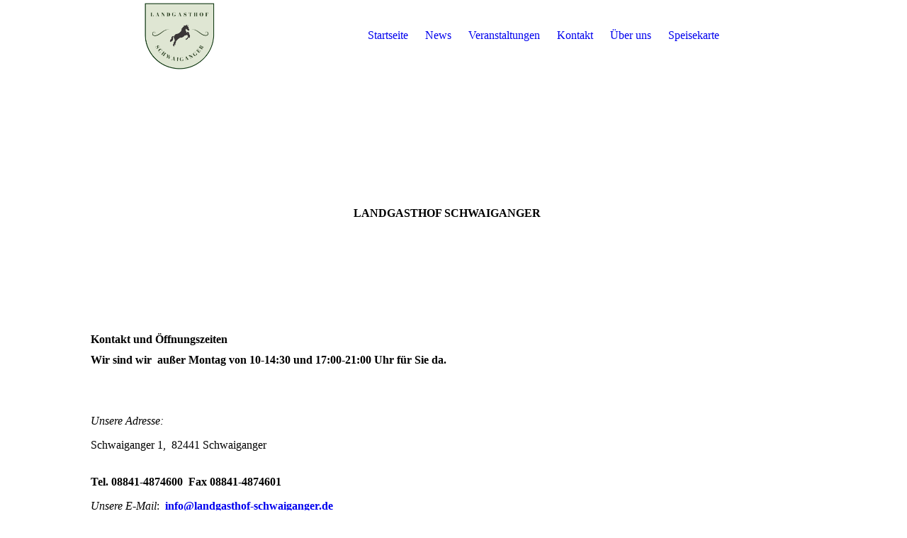

--- FILE ---
content_type: text/html; charset=utf-8
request_url: http://landgasthof-schwaiganger.de/Kontakt/
body_size: 16625
content:
<!DOCTYPE html><html lang="de"><head><meta http-equiv="Content-Type" content="text/html; charset=UTF-8"><title>Landgasthof  Schwaiganger - Kontakt</title><meta name="description" content="Platz für Ihren Slogan"><meta name="keywords" content="Hotel, Gastronomie"><link href="http://511802753.swh.strato-hosting.eu/Kontakt/" rel="canonical"><meta content="Landgasthof  Schwaiganger - Kontakt" property="og:title"><meta content="website" property="og:type"><meta content="http://511802753.swh.strato-hosting.eu/Kontakt/" property="og:url"><meta content="http://landgasthof-schwaiganger.de/.cm4all/uproc.php/0/Aalandgasthof1a_1.png" property="og:image"/><script>
              window.beng = window.beng || {};
              window.beng.env = {
                language: "en",
                country: "US",
                mode: "deploy",
                context: "page",
                pageId: "000005840175",
                pageLanguage: "de",
                skeletonId: "",
                scope: "1985148",
                isProtected: false,
                navigationText: "Kontakt",
                instance: "1",
                common_prefix: "https://strato-editor.com",
                design_common: "https://strato-editor.com/beng/designs/",
                design_template: "sys/cm_dux_095",
                path_design: "https://strato-editor.com/beng/designs/data/sys/cm_dux_095/",
                path_res: "https://strato-editor.com/res/",
                path_bengres: "https://strato-editor.com/beng/res/",
                masterDomain: "",
                preferredDomain: "",
                preprocessHostingUri: function(uri) {
                  
                    return uri || "";
                  
                },
                hideEmptyAreas: true
              };
            </script><script xmlns="http://www.w3.org/1999/xhtml" src="https://strato-editor.com/cm4all-beng-proxy/beng-proxy.js"></script><link xmlns="http://www.w3.org/1999/xhtml" rel="stylesheet" href="https://strato-editor.com/.cm4all/e/static/3rdparty/font-awesome/css/font-awesome.min.css"></link><link rel="stylesheet" type="text/css" href="https://strato-editor.com/.cm4all/res/static/libcm4all-js-widget/3.89.7/css/widget-runtime.css" />
<link rel="stylesheet" type="text/css" href="https://strato-editor.com/.cm4all/res/static/beng-editor/5.3.130/css/deploy.css" />
<link rel="stylesheet" type="text/css" href="https://strato-editor.com/.cm4all/res/static/libcm4all-js-widget/3.89.7/css/slideshow-common.css" />
<script src="https://strato-editor.com/.cm4all/res/static/jquery-1.7/jquery.js"></script><script src="https://strato-editor.com/.cm4all/res/static/prototype-1.7.3/prototype.js"></script><script src="https://strato-editor.com/.cm4all/res/static/jslib/1.4.1/js/legacy.js"></script><script src="https://strato-editor.com/.cm4all/res/static/libcm4all-js-widget/3.89.7/js/widget-runtime.js"></script>
<script src="https://strato-editor.com/.cm4all/res/static/libcm4all-js-widget/3.89.7/js/slideshow-common.js"></script>
<script src="https://strato-editor.com/.cm4all/res/static/beng-editor/5.3.130/js/deploy.js"></script>
<script type="text/javascript" src="https://strato-editor.com/.cm4all/uro/assets/js/uro-min.js"></script><link rel="stylesheet" type="text/css" href="https://strato-editor.com/.cm4all/designs/static/sys/cm_dux_095/1761696096.6273782/css/main.css"><link rel="stylesheet" type="text/css" href="https://strato-editor.com/.cm4all/designs/static/sys/cm_dux_095/1761696096.6273782/css/responsive.css"><link rel="stylesheet" type="text/css" href="https://strato-editor.com/.cm4all/designs/static/sys/cm_dux_095/1761696096.6273782/css/cm-templates-global-style.css"><meta name="viewport" content="width=device-width, initial-scale=1"><script type="text/javascript" language="javascript" src="https://strato-editor.com/.cm4all/designs/static/sys/cm_dux_095/1761696096.6273782/js/initialise.js"></script><script type="text/javascript" language="javascript" src="https://strato-editor.com/.cm4all/designs/static/sys/cm_dux_095/1761696096.6273782/js/cm_template-focus-point.js"></script><script type="text/javascript" language="javascript" src="https://strato-editor.com/.cm4all/designs/static/sys/cm_dux_095/1761696096.6273782/js/cm-templates-global-script.js"></script><!--[if lte IE 9]>
        <link rel="stylesheet" type="text/css" href="https://strato-editor.com/beng/designs/data/sys/cm_dux_095/
css/ie8.css" />
        <![endif]--><!--$Id: template.xsl 1832 2012-03-01 10:37:09Z dominikh $--><link href="/.cm4all/handler.php/vars.css?v=20250817183428" type="text/css" rel="stylesheet"><style type="text/css">.cm-logo {background-image: url("/.cm4all/uproc.php/0/.Aalandgasthof1a_1.png/picture-1200?_=17f79ba6830");
        background-position: 50% 50%;
background-size: auto 100%;
background-repeat: no-repeat;
      }</style><script type="text/javascript">window.cmLogoWidgetId = "STRATP_cm4all_com_widgets_Logo_39610963";
            window.cmLogoGetCommonWidget = function (){
                return new cm4all.Common.Widget({
            base    : "/Kontakt/index.php/",
            session : "",
            frame   : "",
            path    : "STRATP_cm4all_com_widgets_Logo_39610963"
        })
            };
            window.logoConfiguration = {
                "cm-logo-x" : "50%",
        "cm-logo-y" : "50%",
        "cm-logo-v" : "2.0",
        "cm-logo-w" : "auto",
        "cm-logo-h" : "100%",
        "cm-logo-di" : "sys/cm_dh_080",
        "cm-logo-u" : "uro-service://",
        "cm-logo-k" : "%7B%22serviceId%22%3A%220%22%2C%22path%22%3A%22%2F%22%2C%22name%22%3A%22Aalandgasthof1a_1.png%22%2C%22type%22%3A%22image%2Fpng%22%2C%22size%22%3A64306%2C%22start%22%3A%2217f79ba6830%22%2C%22width%22%3A846%2C%22height%22%3A785%7D",
        "cm-logo-bc" : "",
        "cm-logo-ln" : "/Startseite/index.php/",
        "cm-logo-ln$" : "home",
        "cm-logo-hi" : false
        ,
        _logoBaseUrl : "uro-service:\/\/",
        _logoPath : "%7B%22serviceId%22%3A%220%22%2C%22path%22%3A%22%2F%22%2C%22name%22%3A%22Aalandgasthof1a_1.png%22%2C%22type%22%3A%22image%2Fpng%22%2C%22size%22%3A64306%2C%22start%22%3A%2217f79ba6830%22%2C%22width%22%3A846%2C%22height%22%3A785%7D"
        };
            jQuery(document).ready(function() {
                var href = (beng.env.mode == "deploy" ? "/" : "/Startseite/index.php/");
                jQuery(".cm-logo").wrap("<a style='text-decoration: none;' href='" + href + "'></a>");
            });
            
          jQuery(document).ready(function() {
            var logoElement = jQuery(".cm-logo");
            logoElement.attr("role", "img");
            logoElement.attr("tabindex", "0");
            logoElement.attr("aria-label", "logo");
          });
        </script><link rel="shortcut icon" type="image/png" href="/.cm4all/sysdb/favicon/icon-32x32_d9a025c.png"/><link rel="shortcut icon" sizes="196x196" href="/.cm4all/sysdb/favicon/icon-196x196_d9a025c.png"/><link rel="apple-touch-icon" sizes="180x180" href="/.cm4all/sysdb/favicon/icon-180x180_d9a025c.png"/><link rel="apple-touch-icon" sizes="120x120" href="/.cm4all/sysdb/favicon/icon-120x120_d9a025c.png"/><link rel="apple-touch-icon" sizes="152x152" href="/.cm4all/sysdb/favicon/icon-152x152_d9a025c.png"/><link rel="apple-touch-icon" sizes="76x76" href="/.cm4all/sysdb/favicon/icon-76x76_d9a025c.png"/><meta name="msapplication-square70x70logo" content="/.cm4all/sysdb/favicon/icon-70x70_d9a025c.png"/><meta name="msapplication-square150x150logo" content="/.cm4all/sysdb/favicon/icon-150x150_d9a025c.png"/><meta name="msapplication-square310x310logo" content="/.cm4all/sysdb/favicon/icon-310x310_d9a025c.png"/><link rel="shortcut icon" type="image/png" href="/.cm4all/sysdb/favicon/icon-48x48_d9a025c.png"/><link rel="shortcut icon" type="image/png" href="/.cm4all/sysdb/favicon/icon-96x96_d9a025c.png"/><style id="cm_table_styles"></style><style id="cm_background_queries"></style><script type="application/x-cm4all-cookie-consent" data-code=""></script></head><body ondrop="return false;" class=" device-desktop cm-deploy cm-deploy-342 cm-deploy-4x"><div class="cm-background" data-cm-qa-bg="image"></div><div class="cm-background-video" data-cm-qa-bg="video"></div><div class="cm-background-effects" data-cm-qa-bg="effect"></div><div id="page_wrapper" class="cm-templates-container"><div id="navigation_background"><div id="navigation_wrapper"><div id="logo" class="cm-logo box cm_can_be_empty"> </div><div id="nav-mobile-heading"><a href="javascript:void(0);" id="cm-template-mobil__button"></a></div><nav id="cm_navigation" class="navi"><ul id="cm_mainnavigation"><li id="cm_navigation_pid_5749382"><a title="Startseite" href="/Startseite/" class="cm_anchor">Startseite</a></li><li id="cm_navigation_pid_5980036"><a title="News" href="/News/" class="cm_anchor">News</a></li><li id="cm_navigation_pid_6246230"><a title="Veranstaltungen" href="/Veranstaltungen/" class="cm_anchor">Veranstaltungen</a></li><li id="cm_navigation_pid_5840175" class="cm_current"><a title="Kontakt" href="/Kontakt/" class="cm_anchor">Kontakt</a></li><li id="cm_navigation_pid_5749381"><a title="Über uns" href="/Ueber-uns/" class="cm_anchor">Über uns</a></li><li id="cm_navigation_pid_5840124"><a title="Speisekarte" href="/Speisekarte/" class="cm_anchor">Speisekarte</a></li></ul></nav><nav id="cm_mobile_navigation" class="navigation_wrapper cm_with_forcesub cm_mobile_navigation--closed"><ul id="cm_mainnavigation"><li id="cm_navigation_pid_5749382"><a title="Startseite" href="/Startseite/" class="cm_anchor">Startseite</a></li><li id="cm_navigation_pid_5980036"><a title="News" href="/News/" class="cm_anchor">News</a></li><li id="cm_navigation_pid_6246230"><a title="Veranstaltungen" href="/Veranstaltungen/" class="cm_anchor">Veranstaltungen</a></li><li id="cm_navigation_pid_5840175" class="cm_current"><a title="Kontakt" href="/Kontakt/" class="cm_anchor">Kontakt</a></li><li id="cm_navigation_pid_5749381"><a title="Über uns" href="/Ueber-uns/" class="cm_anchor">Über uns</a></li><li id="cm_navigation_pid_5840124"><a title="Speisekarte" href="/Speisekarte/" class="cm_anchor">Speisekarte</a></li></ul></nav></div></div><header id="header_wrapper"><div id="keyvisual" class="cm-kv-0 cm-template-keyvisual__media cm_can_be_empty"></div><div id="title_wrapper"><div class="title_position_center"><div id="title" class="title cm_can_be_empty cm-templates-heading__title" style=""><span style='font-weight: 800; font-family: "Bodoni Moda";'>LANDGASTHOF SCHWAIGANGER</span></div><div id="subtitle" class="subtitle cm_can_be_empty cm-templates-heading__subtitle" style=""> </div></div></div></header><div id="content_wrapper" class="cm-template-content"><div class="container_wrapper"><main id="content_main" class="cm-template-content__main content_main_dho cm-templates-text" data-cm-hintable="yes"><h1>Kontakt und Öffnungszeiten</h1><p><strong>Wir sind wir  außer Montag von 10-14:30 und 17:00-21:00 Uhr für Sie da.</strong></p><p><span style="font-weight: 700;"> </span></p><p><br><em>Unsere Adresse: </em></p><p>Schwaiganger 1,  82441 Schwaiganger</p><p><br><strong>Tel. 08841-4874600  Fax 08841-4874601</strong></p><p><em>Unsere E-Mail</em>:  <strong><a href="mailto:info%40landgasthof-schwaiganger.de?subject=.&amp;body=." class="cm_anchor">info@landgasthof-schwaiganger.de</a></strong><br><br><br></p><div id="cm_bottom_clearer" style="clear: both;" contenteditable="false"></div></main></div></div><div id="content_sidebar" class=" cm_can_be_empty"><div class="container_wrapper"><aside id="widgetbar_page_2" class="sidebar cm_can_be_empty" data-cm-hintable="yes"><p><br></p></aside><aside id="widgetbar_site_1" class="sidebar cm_can_be_empty" data-cm-hintable="yes"><p style="text-align: center;"><strong style='font-size: 20px; font-family: "Bodoni Moda";'> Unser "Tanzsaal"  für Ihre Veranstaltungen </strong></p><div id="widgetcontainer_STRATP_com_cm4all_wdn_PhotoGallery_41764302" class="
				    cm_widget_block
					cm_widget com_cm4all_wdn_PhotoGallery cm_widget_block_center" style="width:100%; max-width:100%; "><div class="cm_widget_anchor"><a name="STRATP_com_cm4all_wdn_PhotoGallery_41764302" id="widgetanchor_STRATP_com_cm4all_wdn_PhotoGallery_41764302"><!--com.cm4all.wdn.PhotoGallery--></a></div></div></aside><aside id="widgetbar_page_1" class="sidebar cm_can_be_empty" data-cm-hintable="yes"><p> </p></aside><aside id="widgetbar_site_2" class="sidebar cm_can_be_empty" data-cm-hintable="yes"><p><br></p><p> </p></aside></div></div><div id="footer_wrapper" class="cm_can_be_empty"><footer id="footer" class="content_wrapper cm_can_be_empty" data-cm-hintable="yes"><a href="/Impressum/" class="cm_anchor"> Impressum</a></footer></div></div><div class="cm_widget_anchor"><a name="STRATP_cm4all_com_widgets_CookiePolicy_39610965" id="widgetanchor_STRATP_cm4all_com_widgets_CookiePolicy_39610965"><!--cm4all.com.widgets.CookiePolicy--></a></div><script data-tracking="true" data-cookie-settings-enabled="false" src="/.cm4all/widgetres.php/cm4all.com.widgets.CookiePolicy/show.js?v=3.3.30" defer="defer" id="cookieSettingsScript"></script><noscript ><div style="position:absolute;bottom:0;" id="statdiv"><img alt="" height="1" width="1" src="https://strato-editor.com/.cm4all/_pixel.img?site=2008917-x4VhSpFk&amp;page=pid_5840175&amp;path=%2FKontakt%2Findex.php%2F&amp;nt=Kontakt"/></div></noscript><script  type="text/javascript">//<![CDATA[
            document.body.insertAdjacentHTML('beforeend', '<div style="position:absolute;bottom:0;" id="statdiv"><img alt="" height="1" width="1" src="https://strato-editor.com/.cm4all/_pixel.img?site=2008917-x4VhSpFk&amp;page=pid_5840175&amp;path=%2FKontakt%2Findex.php%2F&amp;nt=Kontakt&amp;domain='+escape(document.location.hostname)+'&amp;ref='+escape(document.referrer)+'"/></div>');
        //]]></script><div style="display: none;" id="keyvisualWidgetVideosContainer"></div><style type="text/css"></style><style type="text/css">
			#keyvisual {
				overflow: hidden;
			}
			.kv-video-wrapper {
				width: 100%;
				height: 100%;
				position: relative;
			}
			</style><script type="text/javascript">
				jQuery(document).ready(function() {
					function moveTempVideos(slideshow, isEditorMode) {
						var videosContainer = document.getElementById('keyvisualWidgetVideosContainer');
						if (videosContainer) {
							while (videosContainer.firstChild) {
								var div = videosContainer.firstChild;
								var divPosition = div.className.substring('cm-kv-0-tempvideo-'.length);
								if (isEditorMode && parseInt(divPosition) > 1) {
									break;
								}
								videosContainer.removeChild(div);
								if (div.nodeType == Node.ELEMENT_NODE) {
									var pos = '';
									if (slideshow) {
										pos = '-' + divPosition;
									}
									var kv = document.querySelector('.cm-kv-0' + pos);
									if (kv) {
										if (!slideshow) {
											var wrapperDiv = document.createElement("div"); 
											wrapperDiv.setAttribute("class", "kv-video-wrapper");
											kv.insertBefore(wrapperDiv, kv.firstChild);
											kv = wrapperDiv;
										}
										while (div.firstChild) {
											kv.appendChild(div.firstChild);
										}
										if (!slideshow) {
											break;
										}
									}
								}
							}
						}
					}

					function kvClickAction(mode, href) {
						if (mode == 'internal') {
							if (!window.top.syntony || !/_home$/.test(window.top.syntony.bifmState)) {
								window.location.href = href;
							}
						} else if (mode == 'external') {
							var a = document.createElement('a');
							a.href = href;
							a.target = '_blank';
							a.rel = 'noreferrer noopener';
							a.click();
						}
					}

					var keyvisualElement = jQuery("[cm_type=keyvisual]");
					if(keyvisualElement.length == 0){
						keyvisualElement = jQuery("#keyvisual");
					}
					if(keyvisualElement.length == 0){
						keyvisualElement = jQuery("[class~=cm-kv-0]");
					}
				
					moveTempVideos(false, false);
					var video = document.querySelector('#keyvisual video');
					if (video) {
						video.play();
					}
				
				var containers = document.querySelectorAll("[cm_type=keyvisual], [id=keyvisual], .cm-keyvisual");
				for (var i = 0; i < containers.length; i++) {
					var container = containers[i];
					if (container && window.beng && beng.env && beng.env.hideEmptyAreas) {
						if (beng.env.mode != "edit") {
						container.addClassName("cm_empty");
						} else {
						container.addClassName("cm_empty_editor");
						}
					}
				}
				
			});
		</script></body></html>


--- FILE ---
content_type: text/css
request_url: https://strato-editor.com/.cm4all/designs/static/sys/cm_dux_095/1761696096.6273782/css/responsive.css
body_size: 1106
content:
@charset "utf-8";@media only screen and (min-width:1280px){#navigation_background{position:fixed;z-index:800;width:100%}
.subtitle{margin-left:15px}
}
@media only screen and (min-width:980px) and (max-width:1279px) and (orientation:landscape){#cm_navigation{display:none !important}
}
@media only screen and (min-width:1025px) and (max-width:1279px){#content_wrapper{width:100%}
.container_wrapper{width:100%;padding:0 20px;-webkit-box-sizing:border-box;-moz-box-sizing:border-box;box-sizing:border-box}
#keyvisual{height:500px}
#navigation_wrapper{padding:0 20px;max-width:100%}
.subtitle{margin-left:0}
}
@media only screen and (min-width:10px) and (max-width:1279px){#navigation_background{z-index:1}
#cm_navigation{display:none !important}
#content_main{padding:40px 0;width:100%;-webkit-box-sizing:border-box;-moz-box-sizing:border-box;box-sizing:border-box}
.subtitle{margin-left:0}
.container_wrapper{width:100%;padding:0 20px;-webkit-box-sizing:border-box;-moz-box-sizing:border-box;box-sizing:border-box}
#head_wrapper_background{background:transparent}
#head_wrapper{height:auto;background:transparent}
.cm-template-header--small-height{height:240px}
#logo{margin-bottom:10px;margin-top:10px}
#navigation_wrapper{margin:auto;float:none;text-align:center;max-width:100%;padding:0;height:auto;-webkit-box-sizing:border-box;-moz-box-sizing:border-box;-ms-box-sizing:border-box;box-sizing:border-box}
#navigation_wrapper .nav-menu-position{display:none}
#content_sidebar{float:none;margin:0;width:auto;padding:0 0 40px 0}
#header_wrapper{margin-top:0}
#keyvisual{height:300px}
#content_wrapper{width:100%;float:none}
#footer_wrapper{line-height:3em}
#footer_wrapper a{margin:0 10px}
#container_content{margin:0 15px}
#title_wrapper{text-align:center;float:none;margin:0;height:auto;position:relative;line-height:2em;position:absolute;bottom:12%}
#title_separator_normal{display:none}
#title_separator_mobile{display:inline}
#head_wrapper #subtitle_wrapper{display:block;text-align:center;width:auto;max-width:none}
#title_wrapper .title,#title_wrapper .subtitle,#title_wrapper .title span,#title_wrapper .subtitle span{display:block;width:100%}
#title_wrapper .title{margin-bottom:8px}
#title_wrapper p#big_title{font-size:inherit}
#nav-dropdown-area{position:inherit;height:auto;width:auto;overflow-x:visible}
#head_wrapper h2#subtitle{display:block;margin-top:42px}
#navigation_wrapper #cm_navigation{display:none;height:auto;margin:0 auto;width:100%;vertical-align:inherit;float:none}
#navigation_wrapper #nav-mobile-heading{display:block}
#cm_navigation>ul{position:relative;width:100%;margin:0;flex-direction:column}
#cm_navigation>ul>li{display:block;margin:0;padding:0}
#cm_navigation ul>li{padding:0}
#cm_navigation>ul>li>a{display:block;font-weight:bold;padding:5px 20px}
#page_wrapper #cm_navigation a{text-align:center}
#cm_navigation>ul>li.cm_has_subnavigation>ul{position:relative;display:none;text-align:center;top:0;left:0;margin:0;min-width:inherit;max-width:none;width:auto;padding:0}
#cm_navigation>.cm_has_subnavigation>.cm_subnavigation>li>a{width:100%}
#cm_navigation>.cm_has_subnavigation>.cm_subnavigation>.cm_has_subnavigation{width:100%}
#cm_navigation>ul>li>ul>li{display:block}
#cm_navigation>ul>li.cm_has_subnavigation>ul>li{margin:0;padding:0}
#cm_navigation>ul>li.cm_has_subnavigation>ul>li>a{padding:5px 20px;width:auto;display:block}
#cm_navigation>ul>li>ul>li>ul{padding:0;margin:0}
#cm_navigation>ul>li.cm_has_subnavigation:hover>ul{display:block}
#cm_navigation>ul>li>ul>li:hover>ul,#cm_navigation>ul>li>ul>li.subopen>ul{padding:0;margin:0}
#cm_navigation>ul>li>ul>li>ul>li{margin:0;padding:0;width:100%}
#cm_navigation>ul>li>ul>li>ul>li>a{padding:5px 20px;width:auto;display:block}
#big_title{display:none}
.cm-templates-heading__title,.cm-templates-heading__title span{font-size:4vh !important;line-height:initial !important}
.cm-templates-heading__subtitle,.cm-templates-heading__subtitle span{font-size:3vh !important;line-height:initial !important}
}
@media only screen and (max-width:767px){#title_wrapper{padding:0 20px}
.cm-templates-heading__title,.cm-templates-heading__title span{font-size:5vh !important;line-height:initial !important}
.cm-templates-heading__subtitle,.cm-templates-heading__subtitle span{font-size:4vh !important;line-height:initial !important}
#keyvisual{height:200px}
.cm-template-header--small-height{height:200px}
}
@media only screen and (min-width:767px) and (max-width:1250px) and (orientation:portrait){.cm-templates-heading__title,.cm-templates-heading__title span{font-size:4vh !important;line-height:initial !important}
.cm-templates-heading__subtitle,.cm-templates-heading__subtitle span{font-size:3vh !important;line-height:initial !important}
}
@media only screen and (min-width:767px) and (max-width:1250px) and (orientation:landscape){.cm-templates-heading__title,.cm-templates-heading__title span{font-size:7vh !important;line-height:initial !important}
.cm-templates-heading__subtitle,.cm-templates-heading__subtitle span{font-size:5vh !important;line-height:initial !important}
}
@media only screen and (max-width:767px) and (orientation:portrait){.cm-templates-heading__title,.cm-templates-heading__title span{font-size:3.2vh !important;line-height:initial !important}
.cm-templates-heading__subtitle,.cm-templates-heading__subtitle span{font-size:2.3vh !important;line-height:initial !important}
}
@media only screen and (max-width:767px) and (orientation:landscape){.cm-templates-heading__title,.cm-templates-heading__title span{font-size:8vh !important;line-height:initial !important}
.cm-templates-heading__subtitle,.cm-templates-heading__subtitle span{font-size:7vh !important;line-height:initial !important}
}